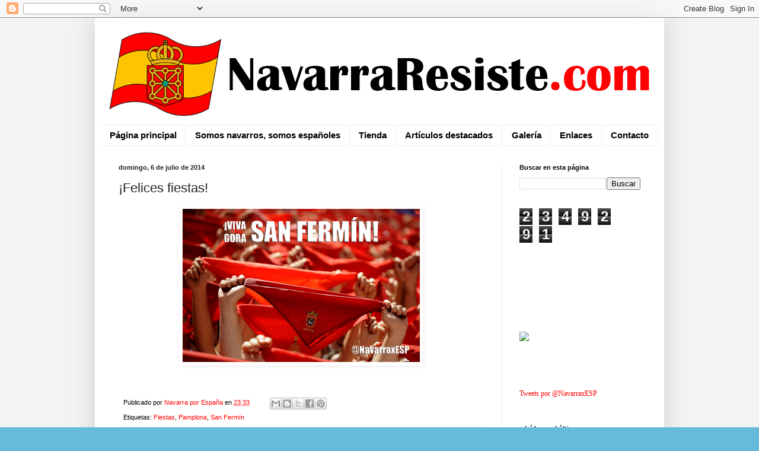

--- FILE ---
content_type: text/html; charset=UTF-8
request_url: http://www.navarraresiste.com/b/stats?style=BLACK_TRANSPARENT&timeRange=ALL_TIME&token=APq4FmDQVP1Hnzwl5jh6ZK4TfVqkz8_IGh9G2OodZMm9I0OVlGvVRWmMps3Z-AJjhF6gLuDs2HjBE3d-UoTJZCVv8AOKEJEqwA
body_size: 264
content:
{"total":2349291,"sparklineOptions":{"backgroundColor":{"fillOpacity":0.1,"fill":"#000000"},"series":[{"areaOpacity":0.3,"color":"#202020"}]},"sparklineData":[[0,39],[1,48],[2,38],[3,40],[4,40],[5,40],[6,37],[7,54],[8,50],[9,41],[10,45],[11,37],[12,52],[13,54],[14,41],[15,45],[16,61],[17,56],[18,47],[19,58],[20,32],[21,73],[22,27],[23,18],[24,25],[25,20],[26,91],[27,99],[28,56],[29,1]],"nextTickMs":450000}